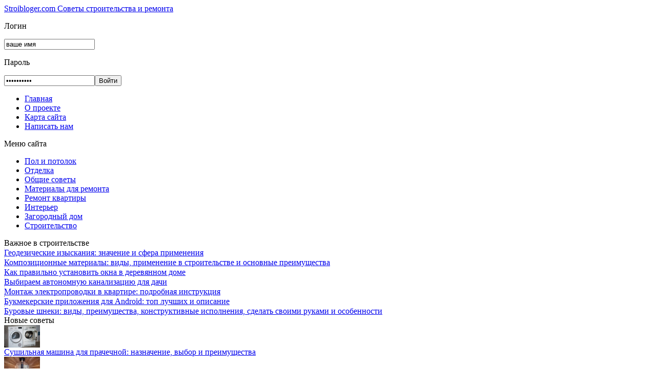

--- FILE ---
content_type: text/html; charset=UTF-8
request_url: https://stroibloger.com/e-tapy-i-pravila-vozvedeniya-domov-iz-gazoblokov/
body_size: 11072
content:
<!DOCTYPE html PUBLIC "-//W3C//DTD XHTML 1.0 Transitional//EN" "http://www.w3.org/TR/xhtml1/DTD/xhtml1-transitional.dtd">
<html xml:lang="ru" lang="ru" xmlns="http://www.w3.org/1999/xhtml">
<head>
<meta http-equiv="content-type" content="text/html; charset=utf-8" />
<title>Советы строительства и ремонта Возведение домов из газоблока: правила и этапы - Stroibloger.com</title>
<link rel="stylesheet" type="text/css" href="https://stroibloger.com/wp-content/themes/design/style.css" />
<link rel="icon" href="/wp-content/themes/design/favicon.ico" type="image/x-icon">
<link rel="shortcut icon" href="/wp-content/themes/design/favicon.ico" type="image/x-icon">

		<!-- All in One SEO 4.9.1.1 - aioseo.com -->
	<meta name="description" content="Одним из самых современных строительных трендов следует считать возведение домов, используя газоблоки." />
	<meta name="robots" content="max-snippet:-1, max-image-preview:large, max-video-preview:-1" />
	<meta name="author" content="marusia"/>
	<link rel="canonical" href="https://stroibloger.com/e-tapy-i-pravila-vozvedeniya-domov-iz-gazoblokov/" />
	<meta name="generator" content="All in One SEO (AIOSEO) 4.9.1.1" />
		<meta property="og:locale" content="ru_RU" />
		<meta property="og:site_name" content="Советы строительства и ремонта - Авторский блог про современный ремонт" />
		<meta property="og:type" content="article" />
		<meta property="og:title" content="Возведение домов из газоблока: правила и этапы - Stroibloger.com" />
		<meta property="og:description" content="Одним из самых современных строительных трендов следует считать возведение домов, используя газоблоки." />
		<meta property="og:url" content="https://stroibloger.com/e-tapy-i-pravila-vozvedeniya-domov-iz-gazoblokov/" />
		<meta property="article:published_time" content="2021-12-03T14:04:52+00:00" />
		<meta property="article:modified_time" content="2021-12-03T14:04:52+00:00" />
		<meta name="twitter:card" content="summary_large_image" />
		<meta name="twitter:title" content="Возведение домов из газоблока: правила и этапы - Stroibloger.com" />
		<meta name="twitter:description" content="Одним из самых современных строительных трендов следует считать возведение домов, используя газоблоки." />
		<script type="application/ld+json" class="aioseo-schema">
			{"@context":"https:\/\/schema.org","@graph":[{"@type":"BlogPosting","@id":"https:\/\/stroibloger.com\/e-tapy-i-pravila-vozvedeniya-domov-iz-gazoblokov\/#blogposting","name":"\u0412\u043e\u0437\u0432\u0435\u0434\u0435\u043d\u0438\u0435 \u0434\u043e\u043c\u043e\u0432 \u0438\u0437 \u0433\u0430\u0437\u043e\u0431\u043b\u043e\u043a\u0430: \u043f\u0440\u0430\u0432\u0438\u043b\u0430 \u0438 \u044d\u0442\u0430\u043f\u044b - Stroibloger.com","headline":"\u042d\u0442\u0430\u043f\u044b \u0438 \u043f\u0440\u0430\u0432\u0438\u043b\u0430 \u0432\u043e\u0437\u0432\u0435\u0434\u0435\u043d\u0438\u044f \u0434\u043e\u043c\u043e\u0432 \u0438\u0437 \u0433\u0430\u0437\u043e\u0431\u043b\u043e\u043a\u043e\u0432","author":{"@id":"https:\/\/stroibloger.com\/author\/marusia\/#author"},"publisher":{"@id":"https:\/\/stroibloger.com\/#organization"},"image":{"@type":"ImageObject","url":"https:\/\/stroibloger.com\/wp-content\/uploads\/2021\/12\/gazoblok.png"},"datePublished":"2021-12-03T17:04:52+03:00","dateModified":"2021-12-03T17:04:52+03:00","inLanguage":"ru-RU","mainEntityOfPage":{"@id":"https:\/\/stroibloger.com\/e-tapy-i-pravila-vozvedeniya-domov-iz-gazoblokov\/#webpage"},"isPartOf":{"@id":"https:\/\/stroibloger.com\/e-tapy-i-pravila-vozvedeniya-domov-iz-gazoblokov\/#webpage"},"articleSection":"\u041c\u0430\u0442\u0435\u0440\u0438\u0430\u043b\u044b \u0434\u043b\u044f \u0440\u0435\u043c\u043e\u043d\u0442\u0430"},{"@type":"BreadcrumbList","@id":"https:\/\/stroibloger.com\/e-tapy-i-pravila-vozvedeniya-domov-iz-gazoblokov\/#breadcrumblist","itemListElement":[{"@type":"ListItem","@id":"https:\/\/stroibloger.com#listItem","position":1,"name":"Home","item":"https:\/\/stroibloger.com","nextItem":{"@type":"ListItem","@id":"https:\/\/stroibloger.com\/materialy-dlya-remonta\/#listItem","name":"\u041c\u0430\u0442\u0435\u0440\u0438\u0430\u043b\u044b \u0434\u043b\u044f \u0440\u0435\u043c\u043e\u043d\u0442\u0430"}},{"@type":"ListItem","@id":"https:\/\/stroibloger.com\/materialy-dlya-remonta\/#listItem","position":2,"name":"\u041c\u0430\u0442\u0435\u0440\u0438\u0430\u043b\u044b \u0434\u043b\u044f \u0440\u0435\u043c\u043e\u043d\u0442\u0430","item":"https:\/\/stroibloger.com\/materialy-dlya-remonta\/","nextItem":{"@type":"ListItem","@id":"https:\/\/stroibloger.com\/e-tapy-i-pravila-vozvedeniya-domov-iz-gazoblokov\/#listItem","name":"\u042d\u0442\u0430\u043f\u044b \u0438 \u043f\u0440\u0430\u0432\u0438\u043b\u0430 \u0432\u043e\u0437\u0432\u0435\u0434\u0435\u043d\u0438\u044f \u0434\u043e\u043c\u043e\u0432 \u0438\u0437 \u0433\u0430\u0437\u043e\u0431\u043b\u043e\u043a\u043e\u0432"},"previousItem":{"@type":"ListItem","@id":"https:\/\/stroibloger.com#listItem","name":"Home"}},{"@type":"ListItem","@id":"https:\/\/stroibloger.com\/e-tapy-i-pravila-vozvedeniya-domov-iz-gazoblokov\/#listItem","position":3,"name":"\u042d\u0442\u0430\u043f\u044b \u0438 \u043f\u0440\u0430\u0432\u0438\u043b\u0430 \u0432\u043e\u0437\u0432\u0435\u0434\u0435\u043d\u0438\u044f \u0434\u043e\u043c\u043e\u0432 \u0438\u0437 \u0433\u0430\u0437\u043e\u0431\u043b\u043e\u043a\u043e\u0432","previousItem":{"@type":"ListItem","@id":"https:\/\/stroibloger.com\/materialy-dlya-remonta\/#listItem","name":"\u041c\u0430\u0442\u0435\u0440\u0438\u0430\u043b\u044b \u0434\u043b\u044f \u0440\u0435\u043c\u043e\u043d\u0442\u0430"}}]},{"@type":"Organization","@id":"https:\/\/stroibloger.com\/#organization","name":"\u0421\u043e\u0432\u0435\u0442\u044b \u0441\u0442\u0440\u043e\u0438\u0442\u0435\u043b\u044c\u0441\u0442\u0432\u0430 \u0438 \u0440\u0435\u043c\u043e\u043d\u0442\u0430","description":"\u0410\u0432\u0442\u043e\u0440\u0441\u043a\u0438\u0439 \u0431\u043b\u043e\u0433 \u043f\u0440\u043e \u0441\u043e\u0432\u0440\u0435\u043c\u0435\u043d\u043d\u044b\u0439 \u0440\u0435\u043c\u043e\u043d\u0442","url":"https:\/\/stroibloger.com\/"},{"@type":"Person","@id":"https:\/\/stroibloger.com\/author\/marusia\/#author","url":"https:\/\/stroibloger.com\/author\/marusia\/","name":"marusia","image":{"@type":"ImageObject","@id":"https:\/\/stroibloger.com\/e-tapy-i-pravila-vozvedeniya-domov-iz-gazoblokov\/#authorImage","url":"https:\/\/secure.gravatar.com\/avatar\/fd4f10a4d97cf354a5c7cb70af6ea61ca3bba8280ea624a513dcd7a9b4863d55?s=96&d=mm&r=g","width":96,"height":96,"caption":"marusia"}},{"@type":"WebPage","@id":"https:\/\/stroibloger.com\/e-tapy-i-pravila-vozvedeniya-domov-iz-gazoblokov\/#webpage","url":"https:\/\/stroibloger.com\/e-tapy-i-pravila-vozvedeniya-domov-iz-gazoblokov\/","name":"\u0412\u043e\u0437\u0432\u0435\u0434\u0435\u043d\u0438\u0435 \u0434\u043e\u043c\u043e\u0432 \u0438\u0437 \u0433\u0430\u0437\u043e\u0431\u043b\u043e\u043a\u0430: \u043f\u0440\u0430\u0432\u0438\u043b\u0430 \u0438 \u044d\u0442\u0430\u043f\u044b - Stroibloger.com","description":"\u041e\u0434\u043d\u0438\u043c \u0438\u0437 \u0441\u0430\u043c\u044b\u0445 \u0441\u043e\u0432\u0440\u0435\u043c\u0435\u043d\u043d\u044b\u0445 \u0441\u0442\u0440\u043e\u0438\u0442\u0435\u043b\u044c\u043d\u044b\u0445 \u0442\u0440\u0435\u043d\u0434\u043e\u0432 \u0441\u043b\u0435\u0434\u0443\u0435\u0442 \u0441\u0447\u0438\u0442\u0430\u0442\u044c \u0432\u043e\u0437\u0432\u0435\u0434\u0435\u043d\u0438\u0435 \u0434\u043e\u043c\u043e\u0432, \u0438\u0441\u043f\u043e\u043b\u044c\u0437\u0443\u044f \u0433\u0430\u0437\u043e\u0431\u043b\u043e\u043a\u0438.","inLanguage":"ru-RU","isPartOf":{"@id":"https:\/\/stroibloger.com\/#website"},"breadcrumb":{"@id":"https:\/\/stroibloger.com\/e-tapy-i-pravila-vozvedeniya-domov-iz-gazoblokov\/#breadcrumblist"},"author":{"@id":"https:\/\/stroibloger.com\/author\/marusia\/#author"},"creator":{"@id":"https:\/\/stroibloger.com\/author\/marusia\/#author"},"image":{"@type":"ImageObject","url":"https:\/\/stroibloger.com\/wp-content\/uploads\/2021\/12\/gazoblok.png","@id":"https:\/\/stroibloger.com\/e-tapy-i-pravila-vozvedeniya-domov-iz-gazoblokov\/#mainImage"},"primaryImageOfPage":{"@id":"https:\/\/stroibloger.com\/e-tapy-i-pravila-vozvedeniya-domov-iz-gazoblokov\/#mainImage"},"datePublished":"2021-12-03T17:04:52+03:00","dateModified":"2021-12-03T17:04:52+03:00"},{"@type":"WebSite","@id":"https:\/\/stroibloger.com\/#website","url":"https:\/\/stroibloger.com\/","name":"\u0421\u043e\u0432\u0435\u0442\u044b \u0441\u0442\u0440\u043e\u0438\u0442\u0435\u043b\u044c\u0441\u0442\u0432\u0430 \u0438 \u0440\u0435\u043c\u043e\u043d\u0442\u0430","description":"\u0410\u0432\u0442\u043e\u0440\u0441\u043a\u0438\u0439 \u0431\u043b\u043e\u0433 \u043f\u0440\u043e \u0441\u043e\u0432\u0440\u0435\u043c\u0435\u043d\u043d\u044b\u0439 \u0440\u0435\u043c\u043e\u043d\u0442","inLanguage":"ru-RU","publisher":{"@id":"https:\/\/stroibloger.com\/#organization"}}]}
		</script>
		<!-- All in One SEO -->

<link rel="alternate" type="application/rss+xml" title="Советы строительства и ремонта &raquo; Лента" href="https://stroibloger.com/feed/" />
<link rel="alternate" type="application/rss+xml" title="Советы строительства и ремонта &raquo; Лента комментариев" href="https://stroibloger.com/comments/feed/" />
<link rel="alternate" type="application/rss+xml" title="Советы строительства и ремонта &raquo; Лента комментариев к &laquo;Этапы и правила возведения домов из газоблоков&raquo;" href="https://stroibloger.com/e-tapy-i-pravila-vozvedeniya-domov-iz-gazoblokov/feed/" />
<link rel="alternate" title="oEmbed (JSON)" type="application/json+oembed" href="https://stroibloger.com/wp-json/oembed/1.0/embed?url=https%3A%2F%2Fstroibloger.com%2Fe-tapy-i-pravila-vozvedeniya-domov-iz-gazoblokov%2F" />
<link rel="alternate" title="oEmbed (XML)" type="text/xml+oembed" href="https://stroibloger.com/wp-json/oembed/1.0/embed?url=https%3A%2F%2Fstroibloger.com%2Fe-tapy-i-pravila-vozvedeniya-domov-iz-gazoblokov%2F&#038;format=xml" />
<style id='wp-img-auto-sizes-contain-inline-css' type='text/css'>
img:is([sizes=auto i],[sizes^="auto," i]){contain-intrinsic-size:3000px 1500px}
/*# sourceURL=wp-img-auto-sizes-contain-inline-css */
</style>
<style id='wp-emoji-styles-inline-css' type='text/css'>

	img.wp-smiley, img.emoji {
		display: inline !important;
		border: none !important;
		box-shadow: none !important;
		height: 1em !important;
		width: 1em !important;
		margin: 0 0.07em !important;
		vertical-align: -0.1em !important;
		background: none !important;
		padding: 0 !important;
	}
/*# sourceURL=wp-emoji-styles-inline-css */
</style>
<style id='wp-block-library-inline-css' type='text/css'>
:root{--wp-block-synced-color:#7a00df;--wp-block-synced-color--rgb:122,0,223;--wp-bound-block-color:var(--wp-block-synced-color);--wp-editor-canvas-background:#ddd;--wp-admin-theme-color:#007cba;--wp-admin-theme-color--rgb:0,124,186;--wp-admin-theme-color-darker-10:#006ba1;--wp-admin-theme-color-darker-10--rgb:0,107,160.5;--wp-admin-theme-color-darker-20:#005a87;--wp-admin-theme-color-darker-20--rgb:0,90,135;--wp-admin-border-width-focus:2px}@media (min-resolution:192dpi){:root{--wp-admin-border-width-focus:1.5px}}.wp-element-button{cursor:pointer}:root .has-very-light-gray-background-color{background-color:#eee}:root .has-very-dark-gray-background-color{background-color:#313131}:root .has-very-light-gray-color{color:#eee}:root .has-very-dark-gray-color{color:#313131}:root .has-vivid-green-cyan-to-vivid-cyan-blue-gradient-background{background:linear-gradient(135deg,#00d084,#0693e3)}:root .has-purple-crush-gradient-background{background:linear-gradient(135deg,#34e2e4,#4721fb 50%,#ab1dfe)}:root .has-hazy-dawn-gradient-background{background:linear-gradient(135deg,#faaca8,#dad0ec)}:root .has-subdued-olive-gradient-background{background:linear-gradient(135deg,#fafae1,#67a671)}:root .has-atomic-cream-gradient-background{background:linear-gradient(135deg,#fdd79a,#004a59)}:root .has-nightshade-gradient-background{background:linear-gradient(135deg,#330968,#31cdcf)}:root .has-midnight-gradient-background{background:linear-gradient(135deg,#020381,#2874fc)}:root{--wp--preset--font-size--normal:16px;--wp--preset--font-size--huge:42px}.has-regular-font-size{font-size:1em}.has-larger-font-size{font-size:2.625em}.has-normal-font-size{font-size:var(--wp--preset--font-size--normal)}.has-huge-font-size{font-size:var(--wp--preset--font-size--huge)}.has-text-align-center{text-align:center}.has-text-align-left{text-align:left}.has-text-align-right{text-align:right}.has-fit-text{white-space:nowrap!important}#end-resizable-editor-section{display:none}.aligncenter{clear:both}.items-justified-left{justify-content:flex-start}.items-justified-center{justify-content:center}.items-justified-right{justify-content:flex-end}.items-justified-space-between{justify-content:space-between}.screen-reader-text{border:0;clip-path:inset(50%);height:1px;margin:-1px;overflow:hidden;padding:0;position:absolute;width:1px;word-wrap:normal!important}.screen-reader-text:focus{background-color:#ddd;clip-path:none;color:#444;display:block;font-size:1em;height:auto;left:5px;line-height:normal;padding:15px 23px 14px;text-decoration:none;top:5px;width:auto;z-index:100000}html :where(.has-border-color){border-style:solid}html :where([style*=border-top-color]){border-top-style:solid}html :where([style*=border-right-color]){border-right-style:solid}html :where([style*=border-bottom-color]){border-bottom-style:solid}html :where([style*=border-left-color]){border-left-style:solid}html :where([style*=border-width]){border-style:solid}html :where([style*=border-top-width]){border-top-style:solid}html :where([style*=border-right-width]){border-right-style:solid}html :where([style*=border-bottom-width]){border-bottom-style:solid}html :where([style*=border-left-width]){border-left-style:solid}html :where(img[class*=wp-image-]){height:auto;max-width:100%}:where(figure){margin:0 0 1em}html :where(.is-position-sticky){--wp-admin--admin-bar--position-offset:var(--wp-admin--admin-bar--height,0px)}@media screen and (max-width:600px){html :where(.is-position-sticky){--wp-admin--admin-bar--position-offset:0px}}

/*# sourceURL=wp-block-library-inline-css */
</style>
<style id='classic-theme-styles-inline-css' type='text/css'>
/*! This file is auto-generated */
.wp-block-button__link{color:#fff;background-color:#32373c;border-radius:9999px;box-shadow:none;text-decoration:none;padding:calc(.667em + 2px) calc(1.333em + 2px);font-size:1.125em}.wp-block-file__button{background:#32373c;color:#fff;text-decoration:none}
/*# sourceURL=/wp-includes/css/classic-themes.min.css */
</style>
<link rel='stylesheet' id='cptch_stylesheet-css' href='https://stroibloger.com/wp-content/plugins/captcha-bws/css/front_end_style.css?ver=5.2.7' type='text/css' media='all' />
<link rel='stylesheet' id='dashicons-css' href='https://stroibloger.com/wp-includes/css/dashicons.min.css?ver=6.9' type='text/css' media='all' />
<link rel='stylesheet' id='cptch_desktop_style-css' href='https://stroibloger.com/wp-content/plugins/captcha-bws/css/desktop_style.css?ver=5.2.7' type='text/css' media='all' />
<link rel='stylesheet' id='contact-form-7-css' href='https://stroibloger.com/wp-content/plugins/contact-form-7/includes/css/styles.css?ver=6.1.4' type='text/css' media='all' />
<link rel="https://api.w.org/" href="https://stroibloger.com/wp-json/" /><link rel="alternate" title="JSON" type="application/json" href="https://stroibloger.com/wp-json/wp/v2/posts/131114" /><link rel="EditURI" type="application/rsd+xml" title="RSD" href="https://stroibloger.com/xmlrpc.php?rsd" />
<meta name="generator" content="WordPress 6.9" />
<link rel='shortlink' href='https://stroibloger.com/?p=131114' />

</head>
<body>

	<div id="site">	
	
		 <div id="container">
	
			<div id="header">
				
				<div class="fixed">
					
					<a id="logo" href="/">
						Stroibloger.com
						<span>Советы строительства и ремонта</span>
					</a>
					
										
					<form name="login_form" id="login" action="/" method="post">
						<p>Логин</p>
						<p><input type="text" name="log" id="user_login" class="input" value="ваше имя" onblur="if(this.value=='') this.value='ваше имя';" onfocus="if(this.value=='ваше имя') this.value='';" size="20" /></p>
						<p>Пароль</p>
						<p><input type="password" name="pwd" id="user_pass" class="input" value="ваш пароль" onblur="if(this.value=='') this.value='ваш пароль';" onfocus="if(this.value=='ваш пароль') this.value='';" size="20" /><input type="submit" value="Войти" /></p>
						<div class="clear"></div>
					</form> 
					
										
			
					
				</div>
				
			</div>
			
			
			<div id="menu" class="fixed">
			
				<div class="menu-verhnee-menyu-container"><ul><li id="menu-item-311" class="menu-item menu-item-type-custom menu-item-object-custom menu-item-home menu-item-311"><a href="https://stroibloger.com/">Главная</a></li>
<li id="menu-item-312" class="menu-item menu-item-type-post_type menu-item-object-page menu-item-312"><a href="https://stroibloger.com/o-proekte/">О проекте</a></li>
<li id="menu-item-315" class="menu-item menu-item-type-post_type menu-item-object-page menu-item-315"><a href="https://stroibloger.com/karta-sajta/">Карта сайта</a></li>
<li id="menu-item-731" class="menu-item menu-item-type-post_type menu-item-object-page menu-item-731"><a href="https://stroibloger.com/napisat-nam/">Написать нам</a></li>
</ul></div>				
				<div id="shadow_l"></div>
				<div id="shadow_r"></div>
				<div id="shadow_t"></div>
				<div id="shadow_b"></div>
				
			</div>
			
			<div id="content_box" class="fixed">
			
			<div id="sidebar_l">
    				
	<div class="widget">
	
		<div class="sitebat-t">Меню сайта</div>
		
		<div class="menu-glavnoe-menyu-container"><ul id="nav"><li id="menu-item-302" class="menu-item menu-item-type-taxonomy menu-item-object-category menu-item-302"><a href="https://stroibloger.com/pol-i-potolok/">Пол и потолок</a></li>
<li id="menu-item-303" class="menu-item menu-item-type-taxonomy menu-item-object-category menu-item-303"><a href="https://stroibloger.com/otdelka/">Отделка</a></li>
<li id="menu-item-304" class="menu-item menu-item-type-taxonomy menu-item-object-category menu-item-304"><a href="https://stroibloger.com/obshhie-sovety/">Общие советы</a></li>
<li id="menu-item-305" class="menu-item menu-item-type-taxonomy menu-item-object-category current-post-ancestor current-menu-parent current-post-parent menu-item-305"><a href="https://stroibloger.com/materialy-dlya-remonta/">Материалы для ремонта</a></li>
<li id="menu-item-306" class="menu-item menu-item-type-taxonomy menu-item-object-category menu-item-306"><a href="https://stroibloger.com/remont-kvartiry-2/">Ремонт квартиры</a></li>
<li id="menu-item-307" class="menu-item menu-item-type-taxonomy menu-item-object-category menu-item-307"><a href="https://stroibloger.com/inter-er/">Интерьер</a></li>
<li id="menu-item-308" class="menu-item menu-item-type-taxonomy menu-item-object-category menu-item-308"><a href="https://stroibloger.com/zagorodny-j-dom/">Загородный дом</a></li>
<li id="menu-item-176967" class="menu-item menu-item-type-taxonomy menu-item-object-category menu-item-176967"><a href="https://stroibloger.com/stroitelstvo/">Строительство</a></li>
</ul></div>
	</div>
	
	<div class="widget blue">
				<div class="sitebat-b">Важное в строительстве</div>
		
		<div>
		
					
			<div class="widget_item">
				<div class="widget_pic"><img width="1" height="1" src="https://stroibloger.com/wp-content/uploads/2015/06/geologiy2453674321.jpg" class="attachment-70x70 size-70x70 wp-post-image" alt="" decoding="async" /></div>				<div class="widget_text">
					<a href="https://stroibloger.com/geodezicheskie-izy-skaniya-znachenie-i-sfera-primeneniya/" class="news_link">Геодезические изыскания: значение и сфера применения</a>
					
				</div>
			</div>
		
					
			<div class="widget_item">
				<div class="widget_pic"><img width="1" height="1" src="https://stroibloger.com/wp-content/uploads/2016/03/sendvich-panilyq234567897654321.jpeg" class="attachment-70x70 size-70x70 wp-post-image" alt="" decoding="async" /></div>				<div class="widget_text">
					<a href="https://stroibloger.com/kompozitsionny-e-materialy-vidy-primenenie-v-stroitel-stve-i-osnovny-e-preimushhestva/" class="news_link">Композиционные материалы: виды, применение в строительстве и основные преимущества</a>
					
				</div>
			</div>
		
					
			<div class="widget_item">
				<div class="widget_pic"><img width="1" height="1" src="https://stroibloger.com/wp-content/uploads/2015/03/okna234578094.jpg" class="attachment-70x70 size-70x70 wp-post-image" alt="" decoding="async" /></div>				<div class="widget_text">
					<a href="https://stroibloger.com/kak-pravil-no-ustanovit-okna-v-derevyannom-dome/" class="news_link">Как правильно установить окна в деревянном доме</a>
					
				</div>
			</div>
		
					
			<div class="widget_item">
				<div class="widget_pic"><img width="1" height="1" src="https://stroibloger.com/wp-content/uploads/2015/02/kanaliz89023596405.jpg" class="attachment-70x70 size-70x70 wp-post-image" alt="" decoding="async" /></div>				<div class="widget_text">
					<a href="https://stroibloger.com/vy-biraem-avtonomnuyu-kanalizatsiyu-dlya-dachi/" class="news_link">Выбираем автономную канализацию для дачи</a>
					
				</div>
			</div>
		
					
			<div class="widget_item">
				<div class="widget_pic"><img width="1" height="1" src="https://stroibloger.com/wp-content/uploads/2015/02/montg-provodki2359608.jpg" class="attachment-70x70 size-70x70 wp-post-image" alt="" decoding="async" /></div>				<div class="widget_text">
					<a href="https://stroibloger.com/montazh-e-lektroprovodki-v-kvartire-podrobnaya-instruktsiya/" class="news_link">Монтаж электропроводки в квартире: подробная инструкция</a>
					
				</div>
			</div>
		
					
			<div class="widget_item">
				<div class="widget_pic"><img width="1" height="1" src="https://stroibloger.com/wp-content/uploads/2022/12/bukmeker.png" class="attachment-70x70 size-70x70 wp-post-image" alt="" decoding="async" /></div>				<div class="widget_text">
					<a href="https://stroibloger.com/bukmekerskie-prilozheniya-dlya-android-top-luchshih-i-opisanie/" class="news_link">Букмекерские приложения для Android: топ лучших и описание</a>
					
				</div>
			</div>
		
					
			<div class="widget_item">
				<div class="widget_pic"><img width="1" height="1" src="https://stroibloger.com/wp-content/uploads/2016/02/burovie-shniky34567897654321.png" class="attachment-70x70 size-70x70 wp-post-image" alt="" decoding="async" /></div>				<div class="widget_text">
					<a href="https://stroibloger.com/burovy-e-shneki-vidy-preimushhestva-konstruktivny-e-ispolneniya-sdelat-svoimi-rukami-i-osobennosti/" class="news_link">Буровые шнеки: виды, преимущества, конструктивные исполнения, сделать своими руками и особенности</a>
					
				</div>
			</div>
		
					
		</div>
		
	</div>

	

	<div class="blue_bottom"></div>
	
		
</div>			
			<div id="sidebar_r">

    			
		
	<div class="widget blue">

		<div class="sitebat-b">Новые советы</div>

		<div>
	
					
			<div class="widget_item">
				<div class="widget_pic"><img width="70" height="44" src="https://stroibloger.com/wp-content/uploads/2026/01/sushilnaya-mashina-276x175.jpg" class="attachment-70x70 size-70x70 wp-post-image" alt="" decoding="async" /></div>				<div class="widget_text">
					<a href="https://stroibloger.com/sushilnaya-mashina-dlya-prachechnoj-naznachenie-vybor-i-preimushhestva/" class="news_link">Сушильная машина для прачечной: назначение, выбор и преимущества</a>
					
				</div>
			</div>
		
					
			<div class="widget_item">
				<div class="widget_pic"><img width="70" height="44" src="https://stroibloger.com/wp-content/uploads/2026/01/banu-276x175.png" class="attachment-70x70 size-70x70 wp-post-image" alt="" decoding="async" /></div>				<div class="widget_text">
					<a href="https://stroibloger.com/trebovaniya-k-oborudovaniyu-dlya-bani-i-sauny-i-rekomendatsii-po-vyboru/" class="news_link">Требования к оборудованию для бани и сауны и рекомендации по выбору</a>
					
				</div>
			</div>
		
					
			<div class="widget_item">
				<div class="widget_pic"><img width="70" height="44" src="https://stroibloger.com/wp-content/uploads/2026/01/wal01-276x175.jpg" class="attachment-70x70 size-70x70 wp-post-image" alt="" decoding="async" /></div>				<div class="widget_text">
					<a href="https://stroibloger.com/preimushhestva-ustanovki-steklyannyh-bassejnov-dlya-plavaniya-i-sovety-po-montazhu/" class="news_link">Преимущества установки стеклянных бассейнов для плавания и советы по монтажу</a>
					
				</div>
			</div>
		
					
			<div class="widget_item">
				<div class="widget_pic"><img width="70" height="44" src="https://stroibloger.com/wp-content/uploads/2026/01/gruppa-doma-sip-paneli-276x175.jpg" class="attachment-70x70 size-70x70 wp-post-image" alt="" decoding="async" /></div>				<div class="widget_text">
					<a href="https://stroibloger.com/preimushhestva-i-pravila-stroitelstva-domov-iz-sip-panelej-dlya-bystrogo-i-kachestvennogo-zhilya/" class="news_link">Преимущества и правила строительства домов из СИП панелей для быстрого и качественного жилья</a>
					
				</div>
			</div>
		
					
			<div class="widget_item">
				<div class="widget_pic"><img width="70" height="44" src="https://stroibloger.com/wp-content/uploads/2026/01/flanec-ploskij-nerzhavejka-276x175.jpg" class="attachment-70x70 size-70x70 wp-post-image" alt="" decoding="async" /></div>				<div class="widget_text">
					<a href="https://stroibloger.com/flantsy-nerzhaveyushhie-privarnye-din-2576-77-kachestvo-i-nadezhnost-dlya/" class="news_link">Фланцы нержавеющие приварные DIN 2576/77: качество и надежность для</a>
					
				</div>
			</div>
		
					
			<div class="widget_item">
				<div class="widget_pic"><img width="70" height="44" src="https://stroibloger.com/wp-content/uploads/2026/01/P1288710_1600x890-276x175.jpg" class="attachment-70x70 size-70x70 wp-post-image" alt="" decoding="async" /></div>				<div class="widget_text">
					<a href="https://stroibloger.com/kak-vybrat-pylesos-dyson-gid-po-tehnologiyam-i-modelnomu-ryadu/" class="news_link">Как выбрать пылесос Dyson: гид по технологиям и модельному ряду</a>
					
				</div>
			</div>
		
					
			<div class="widget_item">
				<div class="widget_pic"><img width="70" height="44" src="https://stroibloger.com/wp-content/uploads/2026/01/644_original-276x175.jpg" class="attachment-70x70 size-70x70 wp-post-image" alt="" decoding="async" /></div>				<div class="widget_text">
					<a href="https://stroibloger.com/fasadnye-moduli-fronttop-preimushhestva-harakteristiki-i-montazh/" class="news_link">Фасадные модули FRONTTOP: преимущества, характеристики и монтаж</a>
					
				</div>
			</div>
		
				
		</div>
		
	</div>
	
	<div class="widget blue">

		<noindex><div class="sitebat-b">Яндекс поиск по сайту</div></noindex>

<div class="ya-site-form ya-site-form_inited_no" onclick="return {'bg': 'transparent', 'publicname': '\u0421\u0442\u0440\u043e\u0439\u0431\u043b\u043e\u0433\u0435\u0440', 'target': '_self', 'language': 'ru', 'suggest': true, 'tld': 'ru', 'site_suggest': true, 'action': 'http://yandex.ru/sitesearch', 'webopt': false, 'fontsize': 12, 'arrow': false, 'fg': '#000000', 'searchid': '2084312', 'logo': 'rb', 'websearch': false, 'type': 3}"><form action="http://yandex.ru/sitesearch" method="get" target="_self"><input type="hidden" name="searchid" value="2084312" /><input type="hidden" name="l10n" value="ru" /><input type="hidden" name="reqenc" value="" /><input type="text" name="text" value="" /><input type="submit" value="Найти" /></form></div><style type="text/css">.ya-page_js_yes .ya-site-form_inited_no { display: none; }</style><script type="text/javascript">(function(w,d,c){var s=d.createElement('script'),h=d.getElementsByTagName('script')[0],e=d.documentElement;(' '+e.className+' ').indexOf(' ya-page_js_yes ')===-1&&(e.className+=' ya-page_js_yes');s.type='text/javascript';s.async=true;s.charset='utf-8';s.src=(d.location.protocol==='https:'?'https:':'http:')+'//site.yandex.net/v2.0/js/all.js';h.parentNode.insertBefore(s,h);(w[c]||(w[c]=[])).push(function(){Ya.Site.Form.init()})})(window,document,'yandex_site_callbacks');</script>
		
	</div>

<div class="blue_bottom"></div>


	
			
	


	
		
		
</div>

	
				
		<div id="content" class="thin">
			
			<div class="article">
			
				<h1>Этапы и правила возведения домов из газоблоков</h1>
			
				<span class="news_date">03.12.2021 17:04 | Категория: <a href="https://stroibloger.com/materialy-dlya-remonta/" rel="category tag">Материалы для ремонта</a></span>
				


				<p>Одним из самых современных строительных трендов следует считать возведение домов, используя газоблоки.<span id="more-131114"></span></p>
<p><img fetchpriority="high" decoding="async" class="aligncenter size-full wp-image-131115" src="https://stroibloger.com/wp-content/uploads/2021/12/gazoblok.png" alt="" width="500" height="320" /></p>
<p>Использование данного материала обеспечивает гарантией, что сооружение будет долго стоять, а сам строительный процесс обойдется в менее крупную сумму. Тем не менее, чтобы достичь такого показателя, необходимо заказать строительство на <a href="https://tyumen.garantsg.ru/">https://tyumen.garantsg.ru/</a> и выполнять все работы, придерживаясь установленных правил и этапов.</p>
<h2>Правила</h2>
<p>Кладка газоблоков должна осуществляться, придерживаясь нескольких основных правил. Так, клеевой состав необходимо наносить на смоченную поверхность блоков, используя мастерок, шпатель, либо каретку. Далее необходимо выполнить выравнивание раствора, используя шпатель зубчатого типа.</p>
<p>На раствор необходимо разместить блок. Важно правильно укладывать блоки, чтобы они не перекашивались. При необходимости, положение блока необходимо скорректировать, придерживаясь аккуратного постукивания резиновым молотком.</p>
<p>Первый ряд блоков укладывается на гидроизоляционный слой и проверяется на горизонтальность. Как правило, кладка первого ряда осуществляется на цементно-песчаный состав, поскольку он отличается меньшей требовательностью к основанию и компенсирует все неровности поверхности.</p>
<h2>Этапы</h2>
<p>Чтобы получить качественное и хорошее строение, необходимо придерживаться определенной поэтапности действий. Изначально выполняется расчет материала для определенного проекта. Следует определить, сколько понадобится материала для строительства. Для этого необходимо установить толщину стен конструкции, учитывая несколько основных факторов:</p>
<ol>
<li>Климатические особенности местности.</li>
<li>Толщину блоков из газобетона.</li>
<li>Тип используемого клеевого раствора.</li>
<li>Тип внешней отделки сооружения.</li>
<li>Показатель отопительной системы, которая будет использоваться в помещении.</li>
<li>Плотность используемых блоков.</li>
</ol>
<p>Расчет количества блоков осуществляется, придерживаясь следующей формулы: Rбл. = ((L*H-Sпр)*k. Где, Rбл – количество блоков определенной толщины, L- длина стен, H – их высота, Sпр – площадь каждого проема, а k- коэффициент, ориентированный на обрезки газоблоков.</p>
<p>На следующем этапе следует позаботиться о создании фундамента. Важно понимать, что для таких сооружений подойдет не каждый тип основания. Так, следует учитывать региональные особенности климата, состояние грунта, показатель расположения грунтовой воды, рельеф местности, возможности строителей и прочее.</p>
<p>Третий этап – выполнение цоколя и отмостки. Согласно данным СНиП, минимальной высотой цоколя следует считать 50 см, если наблюдается жесткий тип отмостки и 30 см, если наблюдается создание мягкого типа отмостки. Установка отмостка осуществляется, как правило, через год после возведения цоколя, поскольку этого времени будет достаточно для осадки почвы.</p>
<p>Далее приступают к непосредственной кладке стен. Технология укладки заключается в небольшой массе газоблоков, следовательно, они не будут выдавливать излишки раствора, поэтому крайне важно уделить внимание толщине швов. После кладки каждого ряда, его необходимо проверять на выровненность. Класть газоблоки рекомендуется на клеевой состав, либо на цементно-песчаный раствор. Также допускается использование полиуретанового клея.</p>
<p>На следующем этапе осуществляется армирование стен. Армирование выполняется с шагом в 1 метр на каждом 4-м ряду. Далее возводятся межэтажные перекрытия (при возведении 2-этажного дома) и устанавливается кровля. В самом конце проводится утепление строительного сооружения.</p>
				

				<script type="text/javascript" src="//yandex.st/share/share.js"
charset="utf-8"></script>
<div class="yashare-auto-init" data-yashareL10n="ru"
 data-yashareType="button" data-yashareQuickServices="yaru,vkontakte,facebook,twitter,odnoklassniki,moimir,lj,moikrug,gplus"

></div> 


			</div>
			
				
							
				
	<div id="respond" class="comment-respond">
		<h3 id="reply-title" class="comment-reply-title"><span>Оставить комментарий</span><div></div></h3><form action="https://stroibloger.com/wp-comments-post.php" method="post" id="commentform" class="comment-form"><p><span>Текст сообщения:</span></p><textarea id="comment" name="comment" cols="45" rows="8" aria-required="true" onclick="this.innerHTML = '';">введите ваше сообщение</textarea><p><span>Имя:</span><input id="author" name="author" type="text" value="введите ваше имя" onblur="if(this.value=='') this.value='введите ваше имя';" onfocus="if(this.value=='введите ваше имя') this.value='';" size="25" /></p>
<p><span>E-mail:</span><input id="email" name="email" type="text" value="введите ваш e-mail" onblur="if(this.value=='') this.value='введите ваш e-mail';" onfocus="if(this.value=='введите ваш e-mail') this.value='';" size="25" /></p>

<p class="comment-form-cookies-consent"><input id="wp-comment-cookies-consent" name="wp-comment-cookies-consent" type="checkbox" value="yes" /> <label for="wp-comment-cookies-consent">Сохранить моё имя, email и адрес сайта в этом браузере для последующих моих комментариев.</label></p>
<p class="cptch_block"><span 
				class="cptch_wrap cptch_ajax_wrap"
				data-cptch-form="wp_comments"
				data-cptch-input="cptch_number"
				data-cptch-class="cptch_wp_comments">Капча загружается...<noscript>Для того, чтобы пройти тест CAPTCHA включите JavaScript.</noscript>
				</span></p><p class="form-submit"><input name="submit" type="submit" id="submit" class="submit" value="Добавить" /> <input type='hidden' name='comment_post_ID' value='131114' id='comment_post_ID' />
<input type='hidden' name='comment_parent' id='comment_parent' value='0' />
</p></form>	</div><!-- #respond -->
				
			
			

		</div>
		
		 
		
	
				<div class="clear"></div>
				
			</div>
		
		</div>
		
		
		<div id="footer">
		
			<div class="fixed">
				
				<div class="menu-verhnee-menyu-container"><ul id="footer_menu"><li class="menu-item menu-item-type-custom menu-item-object-custom menu-item-home menu-item-311"><a href="https://stroibloger.com/">Главная</a></li>
<li class="menu-item menu-item-type-post_type menu-item-object-page menu-item-312"><a href="https://stroibloger.com/o-proekte/">О проекте</a></li>
<li class="menu-item menu-item-type-post_type menu-item-object-page menu-item-315"><a href="https://stroibloger.com/karta-sajta/">Карта сайта</a></li>
<li class="menu-item menu-item-type-post_type menu-item-object-page menu-item-731"><a href="https://stroibloger.com/napisat-nam/">Написать нам</a></li>
</ul></div>				
				<div id="counters">

<!-- Yandex.Metrika counter --> <script type="text/javascript" > (function(m,e,t,r,i,k,a){m[i]=m[i]||function(){(m[i].a=m[i].a||[]).push(arguments)}; m[i].l=1*new Date(); for (var j = 0; j < document.scripts.length; j++) {if (document.scripts[j].src === r) { return; }} k=e.createElement(t),a=e.getElementsByTagName(t)[0],k.async=1,k.src=r,a.parentNode.insertBefore(k,a)}) (window, document, "script", "https://mc.yandex.ru/metrika/tag.js", "ym"); ym(48123194, "init", { clickmap:true, trackLinks:true, accurateTrackBounce:true }); </script> <noscript><div><img src="https://mc.yandex.ru/watch/48123194" style="position:absolute; left:-9999px;" alt="" /></div></noscript> <!-- /Yandex.Metrika counter -->




<!-- Google tag (gtag.js) -->
<script async src="https://www.googletagmanager.com/gtag/js?id=G-GKHNDHK2YT"></script>
<script>
  window.dataLayer = window.dataLayer || [];
  function gtag(){dataLayer.push(arguments);}
  gtag('js', new Date());

  gtag('config', 'G-GKHNDHK2YT');
</script>
					

					
					
					<!-- Google tag (gtag.js) -->
<script async src="https://www.googletagmanager.com/gtag/js?id=G-J7H1Z2LEYK"></script>
<script>
  window.dataLayer = window.dataLayer || [];
  function gtag(){dataLayer.push(arguments);}
  gtag('js', new Date());

  gtag('config', 'G-J7H1Z2LEYK');
</script>
<noindex>
<!--LiveInternet counter--><script type="text/javascript"><!--
document.write("<a href='//www.liveinternet.ru/click' "+
"target=_blank><img src='//counter.yadro.ru/hit?t58.6;r"+
escape(document.referrer)+((typeof(screen)=="undefined")?"":
";s"+screen.width+"*"+screen.height+"*"+(screen.colorDepth?
screen.colorDepth:screen.pixelDepth))+";u"+escape(document.URL)+
";"+Math.random()+
"' alt='' title='LiveInternet' "+
"border='0' width='88' height='31'><\/a>")
//--></script><!--/LiveInternet-->
</noindex>


<script type="text/javascript">
<!--
var _acic={dataProvider:10};(function(){var e=document.createElement("script");e.type="text/javascript";e.async=true;e.src="//www.acint.net/aci.js";var t=document.getElementsByTagName("script")[0];t.parentNode.insertBefore(e,t)})()
//-->
</script>
				</div>
				
				<div id="copyright">&#169; 2012-2014  СтройСовет - <a href="http://stroibloger.com/">stroibloger.com</a>.<br>
								<p>При копировании материалов сайта, обязательно наличие обратной индексируемой ссылки.</p></div>

					
			</div>
			
		</div>
			
	</div>
</body>
</html>